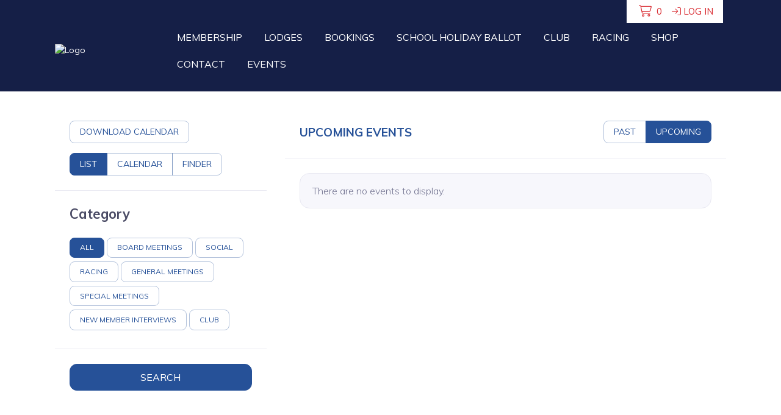

--- FILE ---
content_type: text/html; charset=UTF-8
request_url: https://www.kac.org.au/events
body_size: 2187
content:
<!DOCTYPE html>
<html lang="en">
<head>
    <meta charset="utf-8">
    <meta name="viewport" content="width=device-width, initial-scale=1">
    <title></title>
    <style>
        body {
            font-family: "Arial";
        }
    </style>
    <script type="text/javascript">
    window.awsWafCookieDomainList = [];
    window.gokuProps = {
"key":"AQIDAHjcYu/GjX+QlghicBgQ/7bFaQZ+m5FKCMDnO+vTbNg96AHnYD/vPlzSpKmdgowb3x3XAAAAfjB8BgkqhkiG9w0BBwagbzBtAgEAMGgGCSqGSIb3DQEHATAeBglghkgBZQMEAS4wEQQMCl1CATXY86hIrzCUAgEQgDuCsVtsPZsg53yPOFMMN7TclD9gZ5DzQSoZ9vUMlLX7ixsenYtgiRN7E9mVGRgMCjZGlc2CjSFmNnshPg==",
          "iv":"D5499gAchwAABHLt",
          "context":"1hPd4BPoZel9hRYIZODYyfkNEXSdL7xu934NLA71TiuBUxjjl8caz+AvdWUmqYS3gVnNb7SdYrAZV8hg/ASgjs4cnZCnHYCrE0s0VR3HConoxkVR8GLXR8JBm2zNF3iRqAaCCxp1vWyFEgiaseknmCuft5qijvL8CRw/tiFsCYJzbCW2Y9Rtp2hTlE0S1/otZ7/bcTI4LjQTEIxHdKMRvjzjXODcxeYEfwLATYhY3AmhLMittE4zlrNaJWo0YrFSv089XPdf/wsGc4qpVztsoLzrmAE9/ls80zTNH9zZqiOnL/8LtNFRNWKR9ZlwAGc619sKxRfLhCvVi6o6DkYu5OZjdHIImMKdU8D5v/ZSy8iqX/AqYAy45ONpiIc5qfmXsEqBl4fhd023icBkTgNYaaZfGptN/[base64]/vc2vAnDfOTSCPPz1Erp796ctc6u0t0hFSNWrD5a8vvUYspuihMP1ncagoouPBHSFmbOb39RMuU6nKYCcOHZZSCD0+OZWkAeTwNTO4KnjqNTeTb1DuHylYAstTBKNb3JnZETr8K5g2teKRgg=="
};
    </script>
    <script src="https://85b129fd7231.9270f73c.us-east-2.token.awswaf.com/85b129fd7231/08c9d77065e0/a95a8a8029d2/challenge.js"></script>
</head>
<body>
    <div id="challenge-container"></div>
    <script type="text/javascript">
        AwsWafIntegration.saveReferrer();
        AwsWafIntegration.checkForceRefresh().then((forceRefresh) => {
            if (forceRefresh) {
                AwsWafIntegration.forceRefreshToken().then(() => {
                    window.location.reload(true);
                });
            } else {
                AwsWafIntegration.getToken().then(() => {
                    window.location.reload(true);
                });
            }
        });
    </script>
    <noscript>
        <h1>JavaScript is disabled</h1>
        In order to continue, we need to verify that you're not a robot.
        This requires JavaScript. Enable JavaScript and then reload the page.
    </noscript>
</body>
</html>

--- FILE ---
content_type: text/css
request_url: https://cdn-static.revolutionise.com.au/template/41B/stylesheet.css
body_size: 794
content:
body {
  font-family: 'Muli', Arial, sans-serif;
  font-weight: 300;
  color: #000;
  background-color: #FFF;
}

a:hover {
  color: #265198;
}

a img {
  transition: all 0.25s ease-out;
}

a img:hover {
  opacity: .7;
}

h1, .h1 {
  color: #265198;
  font-weight: 200;
  text-transform: uppercase;
  font-size: 1.8rem;
}

h2, .h2 {
  color: #D8272D;
  font-weight: 400;
  font-size: 1.3rem;
}

h3, .h3 {
  color: #265198;
  font-weight: 600;
  font-size: 1.2rem;
}

h1 a:hover, h2 a:hover, h3 a:hover, .h1 a:hover, .h2 a:hover, .h3 a:hover {
  color: #151F47;
  text-decoration: none;
}

.btn {
  text-transform: uppercase;
}

.btn.btn-primary:hover {
  background-color: #D8272D;
  border-color: #D8272D;
}

.bg-red h1, .bg-red h1 a {
  color: #FFF;
}

.bg-red {
  background-color: #D8272D;
}

.bg-navy {
  background-color: #151F47;
}

.bg-grey {
  background-color: #666;
}

.bg-grey.btn {
  color: #fff;
}

.bg-grey-light {
  background-color: #eee;
}

.text-grey {
  color: #666;
}

.text-red {
  color: #D8272D;
}

.border-top-navy {
  border-top: 1px solid #151F47;
}

.news-banner {
  height: 90vh;
  object-fit: cover;
  object-position: 50% 50%;
}

.home-thumbnail {
  width: 110px;
  height: 110px;
  object-fit: cover;
  object-position: 50% 50%;
}

.card {
  border: 0;
  border-radius: 0;
  background-color: #fff;
}

.card.card-hover {
  border: 1px solid rgba(0,0,0,0.085);
  background-color: #FAFAFA;
}

.card.box-shadow-lg {
  box-shadow: none!important;
}

.topbar-light .topbar-link {
  color: #D8272D;
}

.topbar-light .topbar-link:hover {
  color: #D8272D;
  text-decoration: underline;
}

.navbar-dark .navbar-nav .nav-link {
  color: #fff;
  border-top: 1px solid transparent;
  padding: .6rem 0!important;
  margin-left: 1.125rem;
  margin-right: 1.125rem;
}

.navbar-dark .navbar-nav .nav-link:hover {
  color: #fff!important;
  border-top: 1px solid #fff;
}

.border-top-white {
  border-top: 1px solid #fff;
}

.navbar-expand-lg .dropdown-menu {
  border-radius: 0;
  box-shadow: none;
  background-color: #FAFAFA;
}

.cs-offcanvas-collapse .cs-offcanvas-body .navbar-nav .dropdown-menu .dropdown-item {
  color: #265198;
  border-bottom: 1px solid #eee;
}

.cs-offcanvas-collapse .cs-offcanvas-body .navbar-nav .dropdown-menu .dropdown-item:hover,
.cs-offcanvas-collapse .cs-offcanvas-body .navbar-nav .dropdown-menu .dropdown-item:focus {
  background-color: #D8272D;
  color: #fff;
}

.cs-widget-light, .cs-widget-light .cs-widget-title, .cs-widget-light .cs-widget-link {
  color: #fff;
}

.cs-widget-light a.cs-widget-link:hover {
  text-decoration: underline;
}

#revlogo:hover {
  opacity: 1!important;
}

@media screen and (max-width: 949px) {

  body {
    margin-top: 62px;
  }

  .navbar {
    position: fixed;
    top: 0;
    width: 100%;
    background-color: #151F47;
  }

  #primaryMenu {
    background-color: #151F47;
  }

  .topbar-link, .nav-link, .dropdown-item {
    color: #fff!important;
  }

  .navbar-light .navbar-nav .nav-link {
    margin-left: 0;
    margin-right: 0;
    padding: .875rem 1.125rem!important;
  }

  .border-bottom-white {
    border-top: 1px solid transparent;
  }

  .navbar-expand-lg .dropdown-menu {
    background-color: transparent;
  }

  .cs-offcanvas-collapse .cs-offcanvas-body .navbar-nav .dropdown-menu .dropdown-item {
    white-space: normal!important;
    color: #fff;
    border-bottom: 0;
  }

  .news-banner {
    height: 40vh;
  }

}

